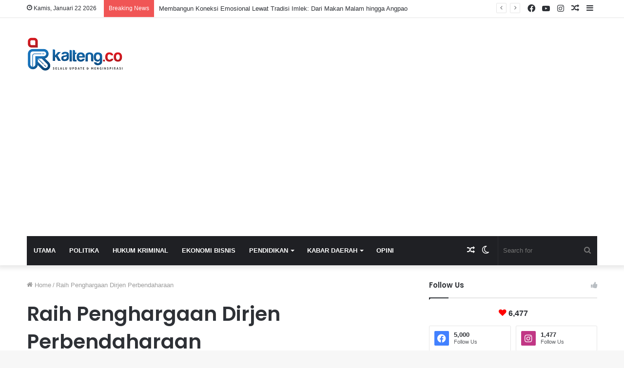

--- FILE ---
content_type: text/html; charset=UTF-8
request_url: https://kalteng.co/tag/raih-penghargaan-dirjen-perbendaharaan/
body_size: 19703
content:
<!DOCTYPE html><html lang="id" class="" data-skin="light"><head><meta charset="UTF-8" /><link rel="profile" href="http://gmpg.org/xfn/11" /><meta http-equiv='x-dns-prefetch-control' content='on'><link rel='dns-prefetch' href='//cdnjs.cloudflare.com' /><link rel='dns-prefetch' href='//ajax.googleapis.com' /><link rel='dns-prefetch' href='//fonts.googleapis.com' /><link rel='dns-prefetch' href='//fonts.gstatic.com' /><link rel='dns-prefetch' href='//s.gravatar.com' /><link rel='dns-prefetch' href='//www.google-analytics.com' /><link rel='preload' as='script' href='https://ajax.googleapis.com/ajax/libs/webfont/1/webfont.js'><meta name='robots' content='index, follow, max-image-preview:large, max-snippet:-1, max-video-preview:-1' /><title>Berita dan Informasi Raih Penghargaan Dirjen Perbendaharaan Terkini dan Terbaru - Kalteng.co - Selalu Update &amp; Menginspirasi</title><link rel="canonical" href="https://kalteng.co/tag/raih-penghargaan-dirjen-perbendaharaan/" /><meta property="og:locale" content="id_ID" /><meta property="og:type" content="article" /><meta property="og:title" content="Raih Penghargaan Dirjen Perbendaharaan Arsip" /><meta property="og:url" content="https://kalteng.co/tag/raih-penghargaan-dirjen-perbendaharaan/" /><meta property="og:site_name" content="Kalteng.co - Selalu Update &amp; Menginspirasi" /><meta name="twitter:card" content="summary_large_image" /><meta name="twitter:site" content="@KaltengCo" /> <script type="application/ld+json" class="yoast-schema-graph">{"@context":"https://schema.org","@graph":[{"@type":"CollectionPage","@id":"https://kalteng.co/tag/raih-penghargaan-dirjen-perbendaharaan/","url":"https://kalteng.co/tag/raih-penghargaan-dirjen-perbendaharaan/","name":"Berita dan Informasi Raih Penghargaan Dirjen Perbendaharaan Terkini dan Terbaru - Kalteng.co - Selalu Update &amp; Menginspirasi","isPartOf":{"@id":"https://kalteng.co/#website"},"primaryImageOfPage":{"@id":"https://kalteng.co/tag/raih-penghargaan-dirjen-perbendaharaan/#primaryimage"},"image":{"@id":"https://kalteng.co/tag/raih-penghargaan-dirjen-perbendaharaan/#primaryimage"},"thumbnailUrl":"https://kalteng.co/wp-content/uploads/2023/09/Penghargaan-Katingan-Bendahara.jpg","breadcrumb":{"@id":"https://kalteng.co/tag/raih-penghargaan-dirjen-perbendaharaan/#breadcrumb"},"inLanguage":"id"},{"@type":"ImageObject","inLanguage":"id","@id":"https://kalteng.co/tag/raih-penghargaan-dirjen-perbendaharaan/#primaryimage","url":"https://kalteng.co/wp-content/uploads/2023/09/Penghargaan-Katingan-Bendahara.jpg","contentUrl":"https://kalteng.co/wp-content/uploads/2023/09/Penghargaan-Katingan-Bendahara.jpg","width":1416,"height":1062,"caption":"Sekda Kabupaten Katingan, Pransang, ketika menerima penghargaan dari Dirjen Perbendaharaan Kementerian Keuangan RI baru-baru ini di Jakarta."},{"@type":"BreadcrumbList","@id":"https://kalteng.co/tag/raih-penghargaan-dirjen-perbendaharaan/#breadcrumb","itemListElement":[{"@type":"ListItem","position":1,"name":"Kalteng.co","item":"https://kalteng.co/"},{"@type":"ListItem","position":2,"name":"Raih Penghargaan Dirjen Perbendaharaan"}]},{"@type":"WebSite","@id":"https://kalteng.co/#website","url":"https://kalteng.co/","name":"Kalteng.co","description":"Selalu Update &amp; Menginspirasi","publisher":{"@id":"https://kalteng.co/#organization"},"potentialAction":[{"@type":"SearchAction","target":{"@type":"EntryPoint","urlTemplate":"https://kalteng.co/?s={search_term_string}"},"query-input":"required name=search_term_string"}],"inLanguage":"id"},{"@type":"Organization","@id":"https://kalteng.co/#organization","name":"Portal Berita Kalteng | Kalteng.Co","url":"https://kalteng.co/","logo":{"@type":"ImageObject","inLanguage":"id","@id":"https://kalteng.co/#/schema/logo/image/","url":"https://kalteng.co/wp-content/uploads/2020/06/logo-kalteng.co_-2.png","contentUrl":"https://kalteng.co/wp-content/uploads/2020/06/logo-kalteng.co_-2.png","width":300,"height":114,"caption":"Portal Berita Kalteng | Kalteng.Co"},"image":{"@id":"https://kalteng.co/#/schema/logo/image/"},"sameAs":["https://www.facebook.com/kalteng.dotco.3","https://twitter.com/KaltengCo"]}]}</script> <link rel='dns-prefetch' href='//www.googletagmanager.com' /><link rel='dns-prefetch' href='//pagead2.googlesyndication.com' /><link rel="alternate" type="application/rss+xml" title="Kalteng.co - Selalu Update &amp; Menginspirasi &raquo; Feed" href="https://kalteng.co/feed/" /><link rel="alternate" type="application/rss+xml" title="Kalteng.co - Selalu Update &amp; Menginspirasi &raquo; Raih Penghargaan Dirjen Perbendaharaan Umpan Tag" href="https://kalteng.co/tag/raih-penghargaan-dirjen-perbendaharaan/feed/" /><link data-optimized="2" rel="stylesheet" href="https://kalteng.co/wp-content/litespeed/css/1b8fc29ad5975982bdd7d485a092f89c.css?ver=5a22a" /> <script type="text/javascript" src="https://kalteng.co/wp-includes/js/jquery/jquery.min.js?ver=3.7.1" id="jquery-core-js"></script> 
 <script type="text/javascript" src="https://www.googletagmanager.com/gtag/js?id=G-DR6D25MZCM" id="google_gtagjs-js" defer data-deferred="1"></script> <script type="text/javascript" id="google_gtagjs-js-after" src="[data-uri]" defer></script> <link rel="https://api.w.org/" href="https://kalteng.co/wp-json/" /><link rel="alternate" type="application/json" href="https://kalteng.co/wp-json/wp/v2/tags/9448" /><link rel="EditURI" type="application/rsd+xml" title="RSD" href="https://kalteng.co/xmlrpc.php?rsd" /><meta name="generator" content="WordPress 6.5.7" /><meta name="generator" content="Site Kit by Google 1.170.0" /><meta http-equiv="X-UA-Compatible" content="IE=edge"><meta name="theme-color" content="#0088ff" /><meta name="viewport" content="width=device-width, initial-scale=1.0" /><meta name="google-adsense-platform-account" content="ca-host-pub-2644536267352236"><meta name="google-adsense-platform-domain" content="sitekit.withgoogle.com"><meta name="onesignal" content="wordpress-plugin"/> <script type="text/javascript" async="async" src="https://pagead2.googlesyndication.com/pagead/js/adsbygoogle.js?client=ca-pub-1065588471981811&amp;host=ca-host-pub-2644536267352236" crossorigin="anonymous"></script> <link rel="icon" href="https://kalteng.co/wp-content/uploads/2021/06/kaltengdotco-icon-46x46.png" sizes="32x32" /><link rel="icon" href="https://kalteng.co/wp-content/uploads/2021/06/kaltengdotco-icon.png" sizes="192x192" /><link rel="apple-touch-icon" href="https://kalteng.co/wp-content/uploads/2021/06/kaltengdotco-icon.png" /><meta name="msapplication-TileImage" content="https://kalteng.co/wp-content/uploads/2021/06/kaltengdotco-icon.png" /> <script async src="https://pagead2.googlesyndication.com/pagead/js/adsbygoogle.js?client=ca-pub-1065588471981811"
     crossorigin="anonymous"></script>  <script src="[data-uri]" defer></script> </head><body id="tie-body" class="archive tag tag-raih-penghargaan-dirjen-perbendaharaan tag-9448 tie-no-js wrapper-has-shadow block-head-1 magazine2 is-lazyload is-thumb-overlay-disabled is-desktop is-header-layout-3 sidebar-right has-sidebar hide_share_post_top hide_share_post_bottom">
<noscript><iframe data-lazyloaded="1" src="about:blank" data-src="https://www.googletagmanager.com/ns.html?id=GTM-T87VNDD"
height="0" width="0" style="display:none;visibility:hidden"></iframe><noscript><iframe src="https://www.googletagmanager.com/ns.html?id=GTM-T87VNDD"
height="0" width="0" style="display:none;visibility:hidden"></iframe></noscript></noscript><div id="global-popup-ads"><div class="popup-box">
<a href="https://kalteng.co/berita/lurah-panarung-himbau-warga-dan-pelaku-usaha-jaga-kebersihan-drainase-dan-lingkungan/"
target="_blank" rel="noopener">
<img data-lazyloaded="1" src="[data-uri]" data-src="https://kalteng.co/wp-content/uploads/2026/01/WhatsApp-Image-2026-01-19-at-10.52.01.jpeg"
style="width:100%; height:auto; display:block;"><noscript><img src="https://kalteng.co/wp-content/uploads/2026/01/WhatsApp-Image-2026-01-19-at-10.52.01.jpeg"
style="width:100%; height:auto; display:block;"></noscript>
</a></div></div><div class="background-overlay"><div id="tie-container" class="site tie-container"><div id="tie-wrapper"><header id="theme-header" class="theme-header header-layout-3 main-nav-dark main-nav-default-dark main-nav-below main-nav-boxed no-stream-item top-nav-active top-nav-light top-nav-default-light top-nav-above has-shadow has-normal-width-logo mobile-header-default"><nav id="top-nav"  class="has-date-breaking-components top-nav header-nav has-breaking-news" aria-label="Secondary Navigation"><div class="container"><div class="topbar-wrapper"><div class="topbar-today-date tie-icon">
Kamis, Januari 22 2026</div><div class="tie-alignleft"><div class="breaking controls-is-active"><span class="breaking-title">
<span class="tie-icon-bolt breaking-icon" aria-hidden="true"></span>
<span class="breaking-title-text">Breaking News</span>
</span><ul id="breaking-news-in-header" class="breaking-news" data-type="reveal" data-arrows="true"><li class="news-item">
<a href="https://kalteng.co/berita/membangun-koneksi-emosional-lewat-tradisi-imlek-dari-makan-malam-hingga-angpao/">Membangun Koneksi Emosional Lewat Tradisi Imlek: Dari Makan Malam hingga Angpao</a></li><li class="news-item">
<a href="https://kalteng.co/berita/kenalkan-budaya-sejak-dini-tkit-al-sayedah-maryam-kunjungi-museum-balanga/">Kenalkan Budaya Sejak Dini, TKIT Al Sayedah Maryam Kunjungi Museum Balanga</a></li><li class="news-item">
<a href="https://kalteng.co/all-sport/bayern-munchen-masih-rajanya-ini-daftar-rekor-kemenangan-beruntun-di-liga-champions/">Bayern Munchen Masih Rajanya! Ini Daftar Rekor Kemenangan Beruntun di Liga Champions</a></li><li class="news-item">
<a href="https://kalteng.co/berita/punya-teman-seperti-ini-itu-tandanya-mereka-mengagumi-anda-secara-diam-diam/">Punya Teman Seperti Ini? Itu Tandanya Mereka Mengagumi Anda Secara Diam-diam</a></li><li class="news-item">
<a href="https://kalteng.co/berita/iasc-kembalikan-rp161-miliar-dana-korban-penipuan-digital/">IASC Berhasil Kembalikan Rp161 Miliar Dana Masyarakat Korban Penipuan Digital</a></li><li class="news-item">
<a href="https://kalteng.co/kabar-daerah/legislatif/pemilihan-kepala-daerah-oleh-dprd-dinilai-jadi-kemunduran-demokrasi/">Pemilihan Kepala Daerah oleh DPRD Dinilai Jadi Kemunduran Demokrasi</a></li><li class="news-item">
<a href="https://kalteng.co/kabar-daerah/eksekutif/kerja-sama-pembangunan-infrastruktur-diminta-utamakan-kepentingan-rakyat/">Kerja Sama Pembangunan Infrastruktur Diminta Utamakan Kepentingan Rakyat</a></li><li class="news-item">
<a href="https://kalteng.co/kabar-daerah/legislatif/pembangunan-ipa-baru-dianggap-langkah-tepat-tingkatkan-layanan-air-bersih/">Pembangunan IPA Baru Dianggap Langkah Tepat Tingkatkan Layanan Air Bersih</a></li><li class="news-item">
<a href="https://kalteng.co/berita/prabowo-raja-charles-iii-sepakati-kerja-sama-pemulihan-57-taman-nasional/">Prabowo &amp; Raja Charles III Sepakati Kerja Sama Pemulihan 57 Taman Nasional</a></li><li class="news-item">
<a href="https://kalteng.co/kabar-daerah/eksekutif/pemda-dorong-penguatan-program-ketahanan-keluarga/">Pemda Dorong Penguatan Program Ketahanan Keluarga</a></li></ul></div></div><div class="tie-alignright"><ul class="components"><li class="side-aside-nav-icon menu-item custom-menu-link">
<a href="#">
<span class="tie-icon-navicon" aria-hidden="true"></span>
<span class="screen-reader-text">Sidebar</span>
</a></li><li class="random-post-icon menu-item custom-menu-link">
<a href="/tag/raih-penghargaan-dirjen-perbendaharaan/?random-post=1" class="random-post" title="Random Article" rel="nofollow">
<span class="tie-icon-random" aria-hidden="true"></span>
<span class="screen-reader-text">Random Article</span>
</a></li><li class="social-icons-item"><a class="social-link instagram-social-icon" rel="external noopener nofollow" target="_blank" href="https://www.instagram.com/kaltengdotco/"><span class="tie-social-icon tie-icon-instagram"></span><span class="screen-reader-text">Instagram</span></a></li><li class="social-icons-item"><a class="social-link youtube-social-icon" rel="external noopener nofollow" target="_blank" href="https://www.youtube.com/channel/UCyjCOHBSUPVQWzZcxQCX2PA"><span class="tie-social-icon tie-icon-youtube"></span><span class="screen-reader-text">YouTube</span></a></li><li class="social-icons-item"><a class="social-link facebook-social-icon" rel="external noopener nofollow" target="_blank" href="https://www.facebook.com/groups/447125309742686"><span class="tie-social-icon tie-icon-facebook"></span><span class="screen-reader-text">Facebook</span></a></li></ul></div></div></div></nav><div class="container header-container"><div class="tie-row logo-row"><div class="logo-wrapper"><div class="tie-col-md-4 logo-container clearfix"><div id="mobile-header-components-area_1" class="mobile-header-components"><ul class="components"><li class="mobile-component_menu custom-menu-link"><a href="#" id="mobile-menu-icon" class=""><span class="tie-mobile-menu-icon nav-icon is-layout-1"></span><span class="screen-reader-text">Menu</span></a></li></ul></div><div id="logo" class="image-logo" >
<a title="Kalteng.co - Selalu Update &amp; Menginspirasi" href="https://kalteng.co/">
<picture class="tie-logo-default tie-logo-picture">
<source class="tie-logo-source-default tie-logo-source" srcset="https://kalteng.co/wp-content/uploads/2022/09/LOGO-KALTENG.CO-02-02.png">
<img data-lazyloaded="1" src="[data-uri]" class="tie-logo-img-default tie-logo-img" data-src="https://kalteng.co/wp-content/uploads/2022/09/LOGO-KALTENG.CO-02-02.png" alt="Kalteng.co - Selalu Update &amp; Menginspirasi" width="200" height="68" style="max-height:68px; width: auto;" /><noscript><img class="tie-logo-img-default tie-logo-img" src="https://kalteng.co/wp-content/uploads/2022/09/LOGO-KALTENG.CO-02-02.png" alt="Kalteng.co - Selalu Update &amp; Menginspirasi" width="200" height="68" style="max-height:68px; width: auto;" /></noscript>
</picture>
</a></div><div id="mobile-header-components-area_2" class="mobile-header-components"><ul class="components"><li class="mobile-component_search custom-menu-link">
<a href="#" class="tie-search-trigger-mobile">
<span class="tie-icon-search tie-search-icon" aria-hidden="true"></span>
<span class="screen-reader-text">Search for</span>
</a></li></ul></div></div></div></div></div><div class="main-nav-wrapper"><nav id="main-nav" data-skin="search-in-main-nav" class="main-nav header-nav live-search-parent"  aria-label="Primary Navigation"><div class="container"><div class="main-menu-wrapper"><div id="menu-components-wrap"><div class="main-menu main-menu-wrap tie-alignleft"><div id="main-nav-menu" class="main-menu header-menu"><ul id="menu-top-menus" class="menu" role="menubar"><li id="menu-item-192470" class="menu-item menu-item-type-taxonomy menu-item-object-category menu-item-192470"><a href="https://kalteng.co/berita/">UTAMA</a></li><li id="menu-item-213" class="menu-item menu-item-type-taxonomy menu-item-object-category menu-item-213"><a href="https://kalteng.co/politika/">POLITIKA</a></li><li id="menu-item-70371" class="menu-item menu-item-type-taxonomy menu-item-object-category menu-item-70371"><a href="https://kalteng.co/hukum-kriminal/">HUKUM KRIMINAL</a></li><li id="menu-item-206" class="menu-item menu-item-type-taxonomy menu-item-object-category menu-item-206"><a href="https://kalteng.co/bisnis/">EKONOMI BISNIS</a></li><li id="menu-item-4423" class="menu-item menu-item-type-taxonomy menu-item-object-category menu-item-has-children menu-item-4423"><a href="https://kalteng.co/pendidikan/">PENDIDIKAN</a><ul class="sub-menu menu-sub-content"><li id="menu-item-355772" class="menu-item menu-item-type-taxonomy menu-item-object-category menu-item-355772"><a href="https://kalteng.co/pendidikan/universitas-palangka-raya/">UNIVERSITAS PALANGKA RAYA</a></li></ul></li><li id="menu-item-355770" class="menu-item menu-item-type-post_type menu-item-object-page menu-item-has-children menu-item-355770"><a href="https://kalteng.co/kabar-daerah/">KABAR DAERAH</a><ul class="sub-menu menu-sub-content"><li id="menu-item-355773" class="menu-item menu-item-type-taxonomy menu-item-object-category menu-item-has-children menu-item-355773"><a href="https://kalteng.co/kabar-daerah/legislatif/">LEGISLATIF</a><ul class="sub-menu menu-sub-content"><li id="menu-item-355780" class="menu-item menu-item-type-taxonomy menu-item-object-category menu-item-355780"><a href="https://kalteng.co/kabar-daerah/legislatif/dprd-gunung-mas/">DPRD GUNUNG MAS</a></li><li id="menu-item-355782" class="menu-item menu-item-type-taxonomy menu-item-object-category menu-item-355782"><a href="https://kalteng.co/kabar-daerah/legislatif/dprd-kota-palangkaraya/">DPRD KOTA PALANGKA RAYA</a></li><li id="menu-item-355784" class="menu-item menu-item-type-taxonomy menu-item-object-category menu-item-355784"><a href="https://kalteng.co/kabar-daerah/legislatif/dprd-kapuas/">DPRD KAPUAS</a></li></ul></li><li id="menu-item-355779" class="menu-item menu-item-type-taxonomy menu-item-object-category menu-item-355779"><a href="https://kalteng.co/kabar-daerah/eksekutif/pemkab-barito-selatan/">PEMKAB BARITO SELATAN</a></li><li id="menu-item-355774" class="menu-item menu-item-type-taxonomy menu-item-object-category menu-item-355774"><a href="https://kalteng.co/kabar-daerah/eksekutif/pemprov-kalteng/">PEMPROV KALIMANTAN TENGAH</a></li><li id="menu-item-355775" class="menu-item menu-item-type-taxonomy menu-item-object-category menu-item-355775"><a href="https://kalteng.co/kabar-daerah/eksekutif/pemko-palangka-raya/">PEMKO PALANGKA RAYA</a></li><li id="menu-item-355776" class="menu-item menu-item-type-taxonomy menu-item-object-category menu-item-355776"><a href="https://kalteng.co/kabar-daerah/eksekutif/pemkab-barito-selatan/">PEMKAB BARITO SELATAN</a></li><li id="menu-item-355777" class="menu-item menu-item-type-taxonomy menu-item-object-category menu-item-355777"><a href="https://kalteng.co/kabar-daerah/eksekutif/pemkab-gunung-mas/">PEMKAB GUNUNG MAS</a></li></ul></li><li id="menu-item-355786" class="menu-item menu-item-type-taxonomy menu-item-object-category menu-item-355786"><a href="https://kalteng.co/opini/">OPINI</a></li></ul></div></div><ul class="components"><li class="search-bar menu-item custom-menu-link" aria-label="Search"><form method="get" id="search" action="https://kalteng.co/">
<input id="search-input" class="is-ajax-search"  inputmode="search" type="text" name="s" title="Search for" placeholder="Search for" />
<button id="search-submit" type="submit">
<span class="tie-icon-search tie-search-icon" aria-hidden="true"></span>
<span class="screen-reader-text">Search for</span>
</button></form></li><li class="skin-icon menu-item custom-menu-link">
<a href="#" class="change-skin" title="Switch skin">
<span class="tie-icon-moon change-skin-icon" aria-hidden="true"></span>
<span class="screen-reader-text">Switch skin</span>
</a></li><li class="random-post-icon menu-item custom-menu-link">
<a href="/tag/raih-penghargaan-dirjen-perbendaharaan/?random-post=1" class="random-post" title="Random Article" rel="nofollow">
<span class="tie-icon-random" aria-hidden="true"></span>
<span class="screen-reader-text">Random Article</span>
</a></li></ul></div></div></div></nav></div></header><div id="content" class="site-content container"><div id="main-content-row" class="tie-row main-content-row"><div class="main-content tie-col-md-8 tie-col-xs-12" role="main"><header class="entry-header-outer container-wrapper"><nav id="breadcrumb"><a href="https://kalteng.co/"><span class="tie-icon-home" aria-hidden="true"></span> Home</a><em class="delimiter">/</em><span class="current">Raih Penghargaan Dirjen Perbendaharaan</span></nav><script type="application/ld+json">{"@context":"http:\/\/schema.org","@type":"BreadcrumbList","@id":"#Breadcrumb","itemListElement":[{"@type":"ListItem","position":1,"item":{"name":"Home","@id":"https:\/\/kalteng.co\/"}}]}</script><h1 class="page-title">Raih Penghargaan Dirjen Perbendaharaan</h1></header><div class="mag-box wide-post-box"><div class="container-wrapper"><div class="mag-box-container clearfix"><ul id="posts-container" data-layout="default" data-settings="{'uncropped_image':'jannah-image-post','category_meta':true,'post_meta':true,'excerpt':'true','excerpt_length':'20','read_more':'true','read_more_text':false,'media_overlay':true,'title_length':0,'is_full':false,'is_category':false}" class="posts-items"><li class="post-item  post-347551 post type-post status-publish format-standard has-post-thumbnail category-berita category-pemkab-katingan tag-kabupaten-katingan-dinilai-baik tag-pengelolaan-keuangan tag-raih-penghargaan-dirjen-perbendaharaan tie-standard">
<a aria-label="Raih Penghargaan Dirjen Perbendaharaan, Pengelolaan Keuangan di Kabupaten Katingan Dinilai Baik" href="https://kalteng.co/berita/raih-penghargaan-dirjen-perbendaharaan-pengelolaan-keuangan-di-kabupaten-katingan-dinilai-baik/" class="post-thumb"><span class="post-cat-wrap"><span class="post-cat tie-cat-2">Berita</span></span><img width="390" height="220" src="[data-uri]" class="attachment-jannah-image-large size-jannah-image-large lazy-img wp-post-image" alt="" decoding="async" fetchpriority="high" data-src="https://kalteng.co/wp-content/uploads/2023/09/Penghargaan-Katingan-Bendahara-390x220.jpg" loading="lazy" /></a><div class="post-details"><div class="post-meta clearfix"><span class="author-meta single-author no-avatars"><span class="meta-item meta-author-wrapper meta-author-25"><span class="meta-author"><a href="https://kalteng.co/author/maturidi/" class="author-name tie-icon" title="bangtur">bangtur</a></span></span></span><span class="date meta-item tie-icon">2 September 2023</span><div class="tie-alignright"></div></div><h2 class="post-title"><a href="https://kalteng.co/berita/raih-penghargaan-dirjen-perbendaharaan-pengelolaan-keuangan-di-kabupaten-katingan-dinilai-baik/">Raih Penghargaan Dirjen Perbendaharaan, Pengelolaan Keuangan di Kabupaten Katingan Dinilai Baik</a></h2><p class="post-excerpt">KASONGAN, Kalteng.co-Prestasi Pemerintah Kabupaten Katingan dalam pengelolaan keuangan daerah dinilai baik. Oleh sebab itulah Katingan telah mendapatkab penghargaan dari Dirjen&hellip;</p>
<a class="more-link button" href="https://kalteng.co/berita/raih-penghargaan-dirjen-perbendaharaan-pengelolaan-keuangan-di-kabupaten-katingan-dinilai-baik/">Read More &raquo;</a></div></li></ul><div class="clearfix"></div></div></div></div></div><aside class="sidebar tie-col-md-4 tie-col-xs-12 normal-side is-sticky" aria-label="Primary Sidebar"><div class="theiaStickySidebar"><div id="social-statistics-4" class="container-wrapper widget social-statistics-widget"><div class="widget-title the-global-title"><div class="the-subtitle">Follow Us<span class="widget-title-icon tie-icon"></span></div></div><div class="social-counter-total">
<span class="tie-icon-heart"></span>
<span class="counter-total-text"> <strong>6,477</strong> </span></div><ul class="solid-social-icons two-cols white-bg Arqam-Lite"><li class="social-icons-item">
<a class="facebook-social-icon" href="https://www.facebook.com/www.kalteng.co" rel="nofollow noopener" target="_blank">
<span class="counter-icon tie-icon-facebook"></span>									<span class="followers">
<span class="followers-num">5,000</span>
<span class="followers-name">Follow Us</span>
</span>
</a></li><li class="social-icons-item">
<a class="instagram-social-icon" href="https://instagram.com/kaltengdotco" rel="nofollow noopener" target="_blank">
<span class="counter-icon tie-icon-instagram"></span>									<span class="followers">
<span class="followers-num">1,477</span>
<span class="followers-name">Follow Us</span>
</span>
</a></li></ul><div class="clearfix"></div></div><div class="container-wrapper tabs-container-wrapper tabs-container-4"><div class="widget tabs-widget"><div class="widget-container"><div class="tabs-widget"><div class="tabs-wrapper"><ul class="tabs"><li><a href="#widget_tabs-3-popular">Popular</a></li><li><a href="#widget_tabs-3-recent">Recent</a></li><li><a href="#widget_tabs-3-comments">Comments</a></li></ul><div id="widget_tabs-3-popular" class="tab-content tab-content-popular"><ul class="tab-content-elements"><li class="widget-single-post-item widget-post-list tie-standard"><div class="post-widget-thumbnail">
<a aria-label="Membangun Koneksi Emosional Lewat Tradisi Imlek: Dari Makan Malam hingga Angpao" href="https://kalteng.co/berita/membangun-koneksi-emosional-lewat-tradisi-imlek-dari-makan-malam-hingga-angpao/" class="post-thumb"><img width="220" height="150" src="[data-uri]" class="attachment-jannah-image-small size-jannah-image-small lazy-img tie-small-image wp-post-image" alt="" decoding="async" data-src="https://kalteng.co/wp-content/uploads/2026/01/tradisi-imlek-220x150.jpg" loading="lazy" /></a></div><div class="post-widget-body ">
<a class="post-title the-subtitle" href="https://kalteng.co/berita/membangun-koneksi-emosional-lewat-tradisi-imlek-dari-makan-malam-hingga-angpao/">Membangun Koneksi Emosional Lewat Tradisi Imlek: Dari Makan Malam hingga Angpao</a><div class="post-meta">
<span class="date meta-item tie-icon">6 menit ago</span></div></div></li><li class="widget-single-post-item widget-post-list tie-standard"><div class="post-widget-thumbnail">
<a aria-label="Kenalkan Budaya Sejak Dini, TKIT Al Sayedah Maryam Kunjungi Museum Balanga" href="https://kalteng.co/berita/kenalkan-budaya-sejak-dini-tkit-al-sayedah-maryam-kunjungi-museum-balanga/" class="post-thumb"><img width="220" height="150" src="[data-uri]" class="attachment-jannah-image-small size-jannah-image-small lazy-img tie-small-image wp-post-image" alt="" decoding="async" data-src="https://kalteng.co/wp-content/uploads/2026/01/IMG-20260122-WA0006-220x150.jpg" loading="lazy" /></a></div><div class="post-widget-body ">
<a class="post-title the-subtitle" href="https://kalteng.co/berita/kenalkan-budaya-sejak-dini-tkit-al-sayedah-maryam-kunjungi-museum-balanga/">Kenalkan Budaya Sejak Dini, TKIT Al Sayedah Maryam Kunjungi Museum Balanga</a><div class="post-meta">
<span class="date meta-item tie-icon">59 menit ago</span></div></div></li><li class="widget-single-post-item widget-post-list tie-standard"><div class="post-widget-thumbnail">
<a aria-label="Bayern Munchen Masih Rajanya! Ini Daftar Rekor Kemenangan Beruntun di Liga Champions" href="https://kalteng.co/all-sport/bayern-munchen-masih-rajanya-ini-daftar-rekor-kemenangan-beruntun-di-liga-champions/" class="post-thumb"><img width="220" height="150" src="[data-uri]" class="attachment-jannah-image-small size-jannah-image-small lazy-img tie-small-image wp-post-image" alt="" decoding="async" data-src="https://kalteng.co/wp-content/uploads/2026/01/champion-liga-220x150.jpg" loading="lazy" /></a></div><div class="post-widget-body ">
<a class="post-title the-subtitle" href="https://kalteng.co/all-sport/bayern-munchen-masih-rajanya-ini-daftar-rekor-kemenangan-beruntun-di-liga-champions/">Bayern Munchen Masih Rajanya! Ini Daftar Rekor Kemenangan Beruntun di Liga Champions</a><div class="post-meta">
<span class="date meta-item tie-icon">2 jam ago</span></div></div></li><li class="widget-single-post-item widget-post-list tie-standard"><div class="post-widget-thumbnail">
<a aria-label="Punya Teman Seperti Ini? Itu Tandanya Mereka Mengagumi Anda Secara Diam-diam" href="https://kalteng.co/berita/punya-teman-seperti-ini-itu-tandanya-mereka-mengagumi-anda-secara-diam-diam/" class="post-thumb"><img width="220" height="150" src="[data-uri]" class="attachment-jannah-image-small size-jannah-image-small lazy-img tie-small-image wp-post-image" alt="" decoding="async" data-src="https://kalteng.co/wp-content/uploads/2026/01/teman-anda-220x150.jpg" loading="lazy" /></a></div><div class="post-widget-body ">
<a class="post-title the-subtitle" href="https://kalteng.co/berita/punya-teman-seperti-ini-itu-tandanya-mereka-mengagumi-anda-secara-diam-diam/">Punya Teman Seperti Ini? Itu Tandanya Mereka Mengagumi Anda Secara Diam-diam</a><div class="post-meta">
<span class="date meta-item tie-icon">2 jam ago</span></div></div></li><li class="widget-single-post-item widget-post-list tie-standard"><div class="post-widget-thumbnail">
<a aria-label="IASC Berhasil Kembalikan Rp161 Miliar Dana Masyarakat Korban Penipuan Digital" href="https://kalteng.co/berita/iasc-kembalikan-rp161-miliar-dana-korban-penipuan-digital/" class="post-thumb"><img width="220" height="150" src="[data-uri]" class="attachment-jannah-image-small size-jannah-image-small lazy-img tie-small-image wp-post-image" alt="OJK melalui Indonesia Anti-Scam Centre (IASC) mengembalikan Rp161 miliar dana korban penipuan digital hasil pemblokiran rekening pelaku di 14 bank." decoding="async" data-src="https://kalteng.co/wp-content/uploads/2026/01/Pengembalian-dana-scam-oleh-OJK-220x150.jpg" loading="lazy" /></a></div><div class="post-widget-body ">
<a class="post-title the-subtitle" href="https://kalteng.co/berita/iasc-kembalikan-rp161-miliar-dana-korban-penipuan-digital/">IASC Berhasil Kembalikan Rp161 Miliar Dana Masyarakat Korban Penipuan Digital</a><div class="post-meta">
<span class="date meta-item tie-icon">5 jam ago</span></div></div></li></ul></div><div id="widget_tabs-3-recent" class="tab-content tab-content-recent"><ul class="tab-content-elements"><li class="widget-single-post-item widget-post-list tie-standard"><div class="post-widget-thumbnail">
<a aria-label="Membangun Koneksi Emosional Lewat Tradisi Imlek: Dari Makan Malam hingga Angpao" href="https://kalteng.co/berita/membangun-koneksi-emosional-lewat-tradisi-imlek-dari-makan-malam-hingga-angpao/" class="post-thumb"><img width="220" height="150" src="[data-uri]" class="attachment-jannah-image-small size-jannah-image-small lazy-img tie-small-image wp-post-image" alt="" decoding="async" data-src="https://kalteng.co/wp-content/uploads/2026/01/tradisi-imlek-220x150.jpg" loading="lazy" /></a></div><div class="post-widget-body ">
<a class="post-title the-subtitle" href="https://kalteng.co/berita/membangun-koneksi-emosional-lewat-tradisi-imlek-dari-makan-malam-hingga-angpao/">Membangun Koneksi Emosional Lewat Tradisi Imlek: Dari Makan Malam hingga Angpao</a><div class="post-meta">
<span class="date meta-item tie-icon">6 menit ago</span></div></div></li><li class="widget-single-post-item widget-post-list tie-standard"><div class="post-widget-thumbnail">
<a aria-label="Kenalkan Budaya Sejak Dini, TKIT Al Sayedah Maryam Kunjungi Museum Balanga" href="https://kalteng.co/berita/kenalkan-budaya-sejak-dini-tkit-al-sayedah-maryam-kunjungi-museum-balanga/" class="post-thumb"><img width="220" height="150" src="[data-uri]" class="attachment-jannah-image-small size-jannah-image-small lazy-img tie-small-image wp-post-image" alt="" decoding="async" data-src="https://kalteng.co/wp-content/uploads/2026/01/IMG-20260122-WA0006-220x150.jpg" loading="lazy" /></a></div><div class="post-widget-body ">
<a class="post-title the-subtitle" href="https://kalteng.co/berita/kenalkan-budaya-sejak-dini-tkit-al-sayedah-maryam-kunjungi-museum-balanga/">Kenalkan Budaya Sejak Dini, TKIT Al Sayedah Maryam Kunjungi Museum Balanga</a><div class="post-meta">
<span class="date meta-item tie-icon">59 menit ago</span></div></div></li><li class="widget-single-post-item widget-post-list tie-standard"><div class="post-widget-thumbnail">
<a aria-label="Bayern Munchen Masih Rajanya! Ini Daftar Rekor Kemenangan Beruntun di Liga Champions" href="https://kalteng.co/all-sport/bayern-munchen-masih-rajanya-ini-daftar-rekor-kemenangan-beruntun-di-liga-champions/" class="post-thumb"><img width="220" height="150" src="[data-uri]" class="attachment-jannah-image-small size-jannah-image-small lazy-img tie-small-image wp-post-image" alt="" decoding="async" data-src="https://kalteng.co/wp-content/uploads/2026/01/champion-liga-220x150.jpg" loading="lazy" /></a></div><div class="post-widget-body ">
<a class="post-title the-subtitle" href="https://kalteng.co/all-sport/bayern-munchen-masih-rajanya-ini-daftar-rekor-kemenangan-beruntun-di-liga-champions/">Bayern Munchen Masih Rajanya! Ini Daftar Rekor Kemenangan Beruntun di Liga Champions</a><div class="post-meta">
<span class="date meta-item tie-icon">2 jam ago</span></div></div></li><li class="widget-single-post-item widget-post-list tie-standard"><div class="post-widget-thumbnail">
<a aria-label="Punya Teman Seperti Ini? Itu Tandanya Mereka Mengagumi Anda Secara Diam-diam" href="https://kalteng.co/berita/punya-teman-seperti-ini-itu-tandanya-mereka-mengagumi-anda-secara-diam-diam/" class="post-thumb"><img width="220" height="150" src="[data-uri]" class="attachment-jannah-image-small size-jannah-image-small lazy-img tie-small-image wp-post-image" alt="" decoding="async" data-src="https://kalteng.co/wp-content/uploads/2026/01/teman-anda-220x150.jpg" loading="lazy" /></a></div><div class="post-widget-body ">
<a class="post-title the-subtitle" href="https://kalteng.co/berita/punya-teman-seperti-ini-itu-tandanya-mereka-mengagumi-anda-secara-diam-diam/">Punya Teman Seperti Ini? Itu Tandanya Mereka Mengagumi Anda Secara Diam-diam</a><div class="post-meta">
<span class="date meta-item tie-icon">2 jam ago</span></div></div></li><li class="widget-single-post-item widget-post-list tie-standard"><div class="post-widget-thumbnail">
<a aria-label="IASC Berhasil Kembalikan Rp161 Miliar Dana Masyarakat Korban Penipuan Digital" href="https://kalteng.co/berita/iasc-kembalikan-rp161-miliar-dana-korban-penipuan-digital/" class="post-thumb"><img width="220" height="150" src="[data-uri]" class="attachment-jannah-image-small size-jannah-image-small lazy-img tie-small-image wp-post-image" alt="OJK melalui Indonesia Anti-Scam Centre (IASC) mengembalikan Rp161 miliar dana korban penipuan digital hasil pemblokiran rekening pelaku di 14 bank." decoding="async" data-src="https://kalteng.co/wp-content/uploads/2026/01/Pengembalian-dana-scam-oleh-OJK-220x150.jpg" loading="lazy" /></a></div><div class="post-widget-body ">
<a class="post-title the-subtitle" href="https://kalteng.co/berita/iasc-kembalikan-rp161-miliar-dana-korban-penipuan-digital/">IASC Berhasil Kembalikan Rp161 Miliar Dana Masyarakat Korban Penipuan Digital</a><div class="post-meta">
<span class="date meta-item tie-icon">5 jam ago</span></div></div></li></ul></div><div id="widget_tabs-3-comments" class="tab-content tab-content-comments"><ul class="tab-content-elements"><li><div class="post-widget-thumbnail" style="width:70px">
<a class="author-avatar" href="https://kalteng.co/tni/letkol-heri-pujiyanto-wafat-duka-selimuti-korem-102-panju-panjung/#comment-842">
<img alt='Photo of Susanto' src='[data-uri]' data-src='https://secure.gravatar.com/avatar/75518d8338470af3444a5da8d1e5717b?s=70&#038;d=mm&#038;r=g' data-2x='https://secure.gravatar.com/avatar/75518d8338470af3444a5da8d1e5717b?s=140&#038;d=mm&#038;r=g 2x' class='lazy-img avatar avatar-70 photo' height='70' width='70' decoding='async'/>						</a></div><div class="comment-body ">
<a class="comment-author" href="https://kalteng.co/tni/letkol-heri-pujiyanto-wafat-duka-selimuti-korem-102-panju-panjung/#comment-842">
Susanto					</a><p>Beliau orang yg sangat baik dan rendah hati.semoga beliau hu...</p></div></li><li><div class="post-widget-thumbnail" style="width:70px">
<a class="author-avatar" href="https://kalteng.co/kabar-daerah/eksekutif/pemko-palangka-raya/palangka-raya-capai-suhu-tertinggi-se-indonesia-ini-anjuran-wali-kota/#comment-837">
<img alt='Photo of Seno' src='[data-uri]' data-src='https://secure.gravatar.com/avatar/455bb9e989d84f415621e349fcae29eb?s=70&#038;d=mm&#038;r=g' data-2x='https://secure.gravatar.com/avatar/455bb9e989d84f415621e349fcae29eb?s=140&#038;d=mm&#038;r=g 2x' class='lazy-img avatar avatar-70 photo' height='70' width='70' decoding='async'/>						</a></div><div class="comment-body ">
<a class="comment-author" href="https://kalteng.co/kabar-daerah/eksekutif/pemko-palangka-raya/palangka-raya-capai-suhu-tertinggi-se-indonesia-ini-anjuran-wali-kota/#comment-837">
Seno					</a><p>Suhu ini aman aja, kami honorer ini yg ga aman ga jelas masi...</p></div></li></ul></div></div></div></div></div></div><div id="posts-list-widget-9" class="container-wrapper widget posts-list"><div class="widget-title the-global-title"><div class="the-subtitle">Recent Tech News<span class="widget-title-icon tie-icon"></span></div></div><div class="widget-posts-list-wrapper"><div class="widget-posts-list-container posts-list-half-posts" ><ul class="posts-list-items widget-posts-wrapper"><li class="widget-single-post-item widget-post-list tie-standard"><div class="post-widget-thumbnail">
<a aria-label="Kenalkan Budaya Sejak Dini, TKIT Al Sayedah Maryam Kunjungi Museum Balanga" href="https://kalteng.co/berita/kenalkan-budaya-sejak-dini-tkit-al-sayedah-maryam-kunjungi-museum-balanga/" class="post-thumb"><img width="390" height="220" src="[data-uri]" class="attachment-jannah-image-large size-jannah-image-large lazy-img wp-post-image" alt="" decoding="async" data-src="https://kalteng.co/wp-content/uploads/2026/01/IMG-20260122-WA0006-390x220.jpg" loading="lazy" /></a></div><div class="post-widget-body ">
<a class="post-title the-subtitle" href="https://kalteng.co/berita/kenalkan-budaya-sejak-dini-tkit-al-sayedah-maryam-kunjungi-museum-balanga/">Kenalkan Budaya Sejak Dini, TKIT Al Sayedah Maryam Kunjungi Museum Balanga</a><div class="post-meta">
<span class="date meta-item tie-icon">59 menit ago</span></div></div></li><li class="widget-single-post-item widget-post-list tie-standard"><div class="post-widget-thumbnail">
<a aria-label="Bayern Munchen Masih Rajanya! Ini Daftar Rekor Kemenangan Beruntun di Liga Champions" href="https://kalteng.co/all-sport/bayern-munchen-masih-rajanya-ini-daftar-rekor-kemenangan-beruntun-di-liga-champions/" class="post-thumb"><img width="390" height="220" src="[data-uri]" class="attachment-jannah-image-large size-jannah-image-large lazy-img wp-post-image" alt="" decoding="async" data-src="https://kalteng.co/wp-content/uploads/2026/01/champion-liga-390x220.jpg" loading="lazy" /></a></div><div class="post-widget-body ">
<a class="post-title the-subtitle" href="https://kalteng.co/all-sport/bayern-munchen-masih-rajanya-ini-daftar-rekor-kemenangan-beruntun-di-liga-champions/">Bayern Munchen Masih Rajanya! Ini Daftar Rekor Kemenangan Beruntun di Liga Champions</a><div class="post-meta">
<span class="date meta-item tie-icon">2 jam ago</span></div></div></li><li class="widget-single-post-item widget-post-list tie-standard"><div class="post-widget-thumbnail">
<a aria-label="Punya Teman Seperti Ini? Itu Tandanya Mereka Mengagumi Anda Secara Diam-diam" href="https://kalteng.co/berita/punya-teman-seperti-ini-itu-tandanya-mereka-mengagumi-anda-secara-diam-diam/" class="post-thumb"><img width="390" height="220" src="[data-uri]" class="attachment-jannah-image-large size-jannah-image-large lazy-img wp-post-image" alt="" decoding="async" data-src="https://kalteng.co/wp-content/uploads/2026/01/teman-anda-390x220.jpg" loading="lazy" /></a></div><div class="post-widget-body ">
<a class="post-title the-subtitle" href="https://kalteng.co/berita/punya-teman-seperti-ini-itu-tandanya-mereka-mengagumi-anda-secara-diam-diam/">Punya Teman Seperti Ini? Itu Tandanya Mereka Mengagumi Anda Secara Diam-diam</a><div class="post-meta">
<span class="date meta-item tie-icon">2 jam ago</span></div></div></li><li class="widget-single-post-item widget-post-list tie-standard"><div class="post-widget-thumbnail">
<a aria-label="IASC Berhasil Kembalikan Rp161 Miliar Dana Masyarakat Korban Penipuan Digital" href="https://kalteng.co/berita/iasc-kembalikan-rp161-miliar-dana-korban-penipuan-digital/" class="post-thumb"><img width="390" height="220" src="[data-uri]" class="attachment-jannah-image-large size-jannah-image-large lazy-img wp-post-image" alt="OJK melalui Indonesia Anti-Scam Centre (IASC) mengembalikan Rp161 miliar dana korban penipuan digital hasil pemblokiran rekening pelaku di 14 bank." decoding="async" data-src="https://kalteng.co/wp-content/uploads/2026/01/Pengembalian-dana-scam-oleh-OJK-390x220.jpg" loading="lazy" /></a></div><div class="post-widget-body ">
<a class="post-title the-subtitle" href="https://kalteng.co/berita/iasc-kembalikan-rp161-miliar-dana-korban-penipuan-digital/">IASC Berhasil Kembalikan Rp161 Miliar Dana Masyarakat Korban Penipuan Digital</a><div class="post-meta">
<span class="date meta-item tie-icon">5 jam ago</span></div></div></li></ul></div></div><div class="clearfix"></div></div><div id="youtube-widget-2" class="container-wrapper widget widget_youtube-widget"><div class="widget-title the-global-title"><div class="the-subtitle">Subscribe to our channel<span class="widget-title-icon tie-icon"></span></div></div><div class="youtube-box tie-ignore-fitvid"><div class="g-ytsubscribe" data-channelid="UCyjCOHBSUPVQWzZcxQCX2PA" data-layout="full" data-count="default"></div></div><div class="clearfix"></div></div><div id="custom_html-2" class="widget_text container-wrapper widget widget_custom_html"><div class="widget-title the-global-title"><div class="the-subtitle">FBIM<span class="widget-title-icon tie-icon"></span></div></div><div class="textwidget custom-html-widget"><iframe data-lazyloaded="1" src="about:blank" width="560" height="315" data-src="https://www.youtube.com/embed/7a5qgiwOyyE?controls=0 autoplay=1" title="YouTube video player" frameborder="0" allow="accelerometer; autoplay; clipboard-write; encrypted-media; gyroscope; picture-in-picture" allowfullscreen></iframe><noscript><iframe width="560" height="315" src="https://www.youtube.com/embed/7a5qgiwOyyE?controls=0 autoplay=1" title="YouTube video player" frameborder="0" allow="accelerometer; autoplay; clipboard-write; encrypted-media; gyroscope; picture-in-picture" allowfullscreen></iframe></noscript></div><div class="clearfix"></div></div></div></aside></div></div><footer id="footer" class="site-footer dark-skin dark-widgetized-area"><div id="footer-widgets-container"><div class="container"></div></div><div id="site-info" class="site-info site-info-layout-2"><div class="container"><div class="tie-row"><div class="tie-col-md-12"><div class="copyright-text copyright-text-first">&copy; Copyright 2026, All Rights Reserved &nbsp;|&nbsp; <span style="color:red;" ></span> kalteng.co |
<a href="https://kalteng.co/disclaimer/">Disclaimer</a> |
<a href="https://kalteng.co/kebijakan-privasi-2/">Kebijakan Privasi</a> |
<a href="https://kalteng.co/kebijakan-privasi">Pedoman Media Siber</a> |
<a href="https://kalteng.co/redaksi">Redaksi</a> |
<a href="https://kalteng.co/sop-perlindungan-wartawan/">SOP Perlindungan Wartawan</a></div><ul class="social-icons"><li class="social-icons-item"><a class="social-link facebook-social-icon" rel="external noopener nofollow" target="_blank" href="https://www.facebook.com/groups/447125309742686"><span class="tie-social-icon tie-icon-facebook"></span><span class="screen-reader-text">Facebook</span></a></li><li class="social-icons-item"><a class="social-link youtube-social-icon" rel="external noopener nofollow" target="_blank" href="https://www.youtube.com/channel/UCyjCOHBSUPVQWzZcxQCX2PA"><span class="tie-social-icon tie-icon-youtube"></span><span class="screen-reader-text">YouTube</span></a></li><li class="social-icons-item"><a class="social-link instagram-social-icon" rel="external noopener nofollow" target="_blank" href="https://www.instagram.com/kaltengdotco/"><span class="tie-social-icon tie-icon-instagram"></span><span class="screen-reader-text">Instagram</span></a></li></ul></div></div></div></div></footer><a id="go-to-top" class="go-to-top-button" href="#go-to-tie-body">
<span class="tie-icon-angle-up"></span>
<span class="screen-reader-text">Back to top button</span>
</a></div><aside class=" side-aside normal-side dark-skin dark-widgetized-area slide-sidebar-desktop is-fullwidth appear-from-left" aria-label="Secondary Sidebar" style="visibility: hidden;"><div data-height="100%" class="side-aside-wrapper has-custom-scroll"><a href="#" class="close-side-aside remove big-btn light-btn">
<span class="screen-reader-text">Close</span>
</a><div id="mobile-container"><div id="mobile-search"><form role="search" method="get" class="search-form" action="https://kalteng.co/">
<label>
<span class="screen-reader-text">Cari untuk:</span>
<input type="search" class="search-field" placeholder="Cari &hellip;" value="" name="s" />
</label>
<input type="submit" class="search-submit" value="Cari" /></form></div><div id="mobile-menu" class="hide-menu-icons"></div><div id="mobile-social-icons" class="social-icons-widget solid-social-icons"><ul><li class="social-icons-item"><a class="social-link facebook-social-icon" rel="external noopener nofollow" target="_blank" href="https://www.facebook.com/groups/447125309742686"><span class="tie-social-icon tie-icon-facebook"></span><span class="screen-reader-text">Facebook</span></a></li><li class="social-icons-item"><a class="social-link youtube-social-icon" rel="external noopener nofollow" target="_blank" href="https://www.youtube.com/channel/UCyjCOHBSUPVQWzZcxQCX2PA"><span class="tie-social-icon tie-icon-youtube"></span><span class="screen-reader-text">YouTube</span></a></li><li class="social-icons-item"><a class="social-link instagram-social-icon" rel="external noopener nofollow" target="_blank" href="https://www.instagram.com/kaltengdotco/"><span class="tie-social-icon tie-icon-instagram"></span><span class="screen-reader-text">Instagram</span></a></li></ul></div></div><div id="slide-sidebar-widgets"><div id="posts-list-widget-10" class="container-wrapper widget posts-list"><div class="widget-title the-global-title"><div class="the-subtitle">Popular Posts<span class="widget-title-icon tie-icon"></span></div></div><div class="widget-posts-list-wrapper"><div class="widget-posts-list-container posts-list-big-first has-first-big-post" ><ul class="posts-list-items widget-posts-wrapper"><li class="widget-single-post-item widget-post-list tie-standard"><div class="post-widget-thumbnail">
<a aria-label="Membangun Koneksi Emosional Lewat Tradisi Imlek: Dari Makan Malam hingga Angpao" href="https://kalteng.co/berita/membangun-koneksi-emosional-lewat-tradisi-imlek-dari-makan-malam-hingga-angpao/" class="post-thumb"><span class="post-cat-wrap"><span class="post-cat tie-cat-2">Berita</span></span><img width="390" height="220" src="[data-uri]" class="attachment-jannah-image-large size-jannah-image-large lazy-img wp-post-image" alt="" decoding="async" data-src="https://kalteng.co/wp-content/uploads/2026/01/tradisi-imlek-390x220.jpg" loading="lazy" /></a></div><div class="post-widget-body ">
<a class="post-title the-subtitle" href="https://kalteng.co/berita/membangun-koneksi-emosional-lewat-tradisi-imlek-dari-makan-malam-hingga-angpao/">Membangun Koneksi Emosional Lewat Tradisi Imlek: Dari Makan Malam hingga Angpao</a><div class="post-meta">
<span class="date meta-item tie-icon">6 menit ago</span></div></div></li><li class="widget-single-post-item widget-post-list tie-standard"><div class="post-widget-thumbnail">
<a aria-label="Kenalkan Budaya Sejak Dini, TKIT Al Sayedah Maryam Kunjungi Museum Balanga" href="https://kalteng.co/berita/kenalkan-budaya-sejak-dini-tkit-al-sayedah-maryam-kunjungi-museum-balanga/" class="post-thumb"><img width="220" height="150" src="[data-uri]" class="attachment-jannah-image-small size-jannah-image-small lazy-img tie-small-image wp-post-image" alt="" decoding="async" data-src="https://kalteng.co/wp-content/uploads/2026/01/IMG-20260122-WA0006-220x150.jpg" loading="lazy" /></a></div><div class="post-widget-body ">
<a class="post-title the-subtitle" href="https://kalteng.co/berita/kenalkan-budaya-sejak-dini-tkit-al-sayedah-maryam-kunjungi-museum-balanga/">Kenalkan Budaya Sejak Dini, TKIT Al Sayedah Maryam Kunjungi Museum Balanga</a><div class="post-meta">
<span class="date meta-item tie-icon">59 menit ago</span></div></div></li><li class="widget-single-post-item widget-post-list tie-standard"><div class="post-widget-thumbnail">
<a aria-label="Bayern Munchen Masih Rajanya! Ini Daftar Rekor Kemenangan Beruntun di Liga Champions" href="https://kalteng.co/all-sport/bayern-munchen-masih-rajanya-ini-daftar-rekor-kemenangan-beruntun-di-liga-champions/" class="post-thumb"><img width="220" height="150" src="[data-uri]" class="attachment-jannah-image-small size-jannah-image-small lazy-img tie-small-image wp-post-image" alt="" decoding="async" data-src="https://kalteng.co/wp-content/uploads/2026/01/champion-liga-220x150.jpg" loading="lazy" /></a></div><div class="post-widget-body ">
<a class="post-title the-subtitle" href="https://kalteng.co/all-sport/bayern-munchen-masih-rajanya-ini-daftar-rekor-kemenangan-beruntun-di-liga-champions/">Bayern Munchen Masih Rajanya! Ini Daftar Rekor Kemenangan Beruntun di Liga Champions</a><div class="post-meta">
<span class="date meta-item tie-icon">2 jam ago</span></div></div></li><li class="widget-single-post-item widget-post-list tie-standard"><div class="post-widget-thumbnail">
<a aria-label="Punya Teman Seperti Ini? Itu Tandanya Mereka Mengagumi Anda Secara Diam-diam" href="https://kalteng.co/berita/punya-teman-seperti-ini-itu-tandanya-mereka-mengagumi-anda-secara-diam-diam/" class="post-thumb"><img width="220" height="150" src="[data-uri]" class="attachment-jannah-image-small size-jannah-image-small lazy-img tie-small-image wp-post-image" alt="" decoding="async" data-src="https://kalteng.co/wp-content/uploads/2026/01/teman-anda-220x150.jpg" loading="lazy" /></a></div><div class="post-widget-body ">
<a class="post-title the-subtitle" href="https://kalteng.co/berita/punya-teman-seperti-ini-itu-tandanya-mereka-mengagumi-anda-secara-diam-diam/">Punya Teman Seperti Ini? Itu Tandanya Mereka Mengagumi Anda Secara Diam-diam</a><div class="post-meta">
<span class="date meta-item tie-icon">2 jam ago</span></div></div></li><li class="widget-single-post-item widget-post-list tie-standard"><div class="post-widget-thumbnail">
<a aria-label="IASC Berhasil Kembalikan Rp161 Miliar Dana Masyarakat Korban Penipuan Digital" href="https://kalteng.co/berita/iasc-kembalikan-rp161-miliar-dana-korban-penipuan-digital/" class="post-thumb"><img width="220" height="150" src="[data-uri]" class="attachment-jannah-image-small size-jannah-image-small lazy-img tie-small-image wp-post-image" alt="OJK melalui Indonesia Anti-Scam Centre (IASC) mengembalikan Rp161 miliar dana korban penipuan digital hasil pemblokiran rekening pelaku di 14 bank." decoding="async" data-src="https://kalteng.co/wp-content/uploads/2026/01/Pengembalian-dana-scam-oleh-OJK-220x150.jpg" loading="lazy" /></a></div><div class="post-widget-body ">
<a class="post-title the-subtitle" href="https://kalteng.co/berita/iasc-kembalikan-rp161-miliar-dana-korban-penipuan-digital/">IASC Berhasil Kembalikan Rp161 Miliar Dana Masyarakat Korban Penipuan Digital</a><div class="post-meta">
<span class="date meta-item tie-icon">5 jam ago</span></div></div></li></ul></div></div><div class="clearfix"></div></div><div id="posts-list-widget-11" class="container-wrapper widget posts-list"><div class="widget-title the-global-title"><div class="the-subtitle">Most Commented<span class="widget-title-icon tie-icon"></span></div></div><div class="widget-posts-list-wrapper"><div class="widget-posts-list-container timeline-widget" ><ul class="posts-list-items widget-posts-wrapper"><li class="widget-single-post-item">
<a href="https://kalteng.co/kabar-daerah/eksekutif/pemko-palangka-raya/palangka-raya-capai-suhu-tertinggi-se-indonesia-ini-anjuran-wali-kota/">
<span class="date meta-item tie-icon">28 April 2023</span><h3>Palangka Raya Capai Suhu Tertinggi se-Indonesia, Ini Anjuran Wali Kota</h3>
</a></li><li class="widget-single-post-item">
<a href="https://kalteng.co/tni/letkol-heri-pujiyanto-wafat-duka-selimuti-korem-102-panju-panjung/">
<span class="date meta-item tie-icon">4 Mei 2023</span><h3>Letkol Heri Pujiyanto Wafat, Duka Selimuti Korem 102/Panju Panjung</h3>
</a></li><li class="widget-single-post-item">
<a href="https://kalteng.co/politika/pantas-genggam-tiket-pilkada/">
<span class="date meta-item tie-icon">3 Juli 2020</span><h3>PANTAS Genggam Tiket Pilkada</h3>
</a></li><li class="widget-single-post-item">
<a href="https://kalteng.co/kabar-daerah/gedung-dewan-disterilkan-117-pegawai-di-rapid-test/">
<span class="date meta-item tie-icon">3 Juli 2020</span><h3>Gedung Dewan Disterilkan, 117 Pegawai Di-Rapid Test</h3>
</a></li><li class="widget-single-post-item">
<a href="https://kalteng.co/utama-headline-kalimantan-tengah/buruh-perkebunan-dan-pertambangan-sasaran-bandar/">
<span class="date meta-item tie-icon">3 Juli 2020</span><h3>Buruh Perkebunan dan Pertambangan Sasaran Bandar</h3>
</a></li><li class="widget-single-post-item">
<a href="https://kalteng.co/opini/menyambut-pendidikan-gaya-baru/">
<span class="date meta-item tie-icon">3 Juli 2020</span><h3>Menyambut Pendidikan Gaya Baru</h3>
</a></li></ul></div></div><div class="clearfix"></div></div><div id="comments_avatar-widget-2" class="container-wrapper widget recent-comments-widget"><div class="widget-title the-global-title"><div class="the-subtitle">Recent Comments<span class="widget-title-icon tie-icon"></span></div></div><ul><li><div class="post-widget-thumbnail" style="width:70px">
<a class="author-avatar" href="https://kalteng.co/tni/letkol-heri-pujiyanto-wafat-duka-selimuti-korem-102-panju-panjung/#comment-842">
<img alt='Photo of Susanto' src='[data-uri]' data-src='https://secure.gravatar.com/avatar/75518d8338470af3444a5da8d1e5717b?s=70&#038;d=mm&#038;r=g' data-2x='https://secure.gravatar.com/avatar/75518d8338470af3444a5da8d1e5717b?s=140&#038;d=mm&#038;r=g 2x' class='lazy-img avatar avatar-70 photo' height='70' width='70' decoding='async'/>						</a></div><div class="comment-body ">
<a class="comment-author" href="https://kalteng.co/tni/letkol-heri-pujiyanto-wafat-duka-selimuti-korem-102-panju-panjung/#comment-842">
Susanto					</a><p>Beliau orang yg sangat baik dan rendah hati.semoga beliau hu...</p></div></li><li><div class="post-widget-thumbnail" style="width:70px">
<a class="author-avatar" href="https://kalteng.co/kabar-daerah/eksekutif/pemko-palangka-raya/palangka-raya-capai-suhu-tertinggi-se-indonesia-ini-anjuran-wali-kota/#comment-837">
<img alt='Photo of Seno' src='[data-uri]' data-src='https://secure.gravatar.com/avatar/455bb9e989d84f415621e349fcae29eb?s=70&#038;d=mm&#038;r=g' data-2x='https://secure.gravatar.com/avatar/455bb9e989d84f415621e349fcae29eb?s=140&#038;d=mm&#038;r=g 2x' class='lazy-img avatar avatar-70 photo' height='70' width='70' decoding='async'/>						</a></div><div class="comment-body ">
<a class="comment-author" href="https://kalteng.co/kabar-daerah/eksekutif/pemko-palangka-raya/palangka-raya-capai-suhu-tertinggi-se-indonesia-ini-anjuran-wali-kota/#comment-837">
Seno					</a><p>Suhu ini aman aja, kami honorer ini yg ga aman ga jelas masi...</p></div></li></ul><div class="clearfix"></div></div></div></div></aside></div></div><div id="autocomplete-suggestions" class="autocomplete-suggestions"></div><div id="is-scroller-outer"><div id="is-scroller"></div></div><div id="fb-root"></div><div id="tie-popup-search-mobile" class="tie-popup tie-popup-search-wrap" style="display: none;">
<a href="#" class="tie-btn-close remove big-btn light-btn">
<span class="screen-reader-text">Close</span>
</a><div class="popup-search-wrap-inner"><div class="live-search-parent pop-up-live-search" data-skin="live-search-popup" aria-label="Search"><form method="get" class="tie-popup-search-form" action="https://kalteng.co/">
<input class="tie-popup-search-input " inputmode="search" type="text" name="s" title="Search for" autocomplete="off" placeholder="Search for" />
<button class="tie-popup-search-submit" type="submit">
<span class="tie-icon-search tie-search-icon" aria-hidden="true"></span>
<span class="screen-reader-text">Search for</span>
</button></form></div></div></div> <script data-no-optimize="1">window.lazyLoadOptions=Object.assign({},{threshold:300},window.lazyLoadOptions||{});!function(t,e){"object"==typeof exports&&"undefined"!=typeof module?module.exports=e():"function"==typeof define&&define.amd?define(e):(t="undefined"!=typeof globalThis?globalThis:t||self).LazyLoad=e()}(this,function(){"use strict";function e(){return(e=Object.assign||function(t){for(var e=1;e<arguments.length;e++){var n,a=arguments[e];for(n in a)Object.prototype.hasOwnProperty.call(a,n)&&(t[n]=a[n])}return t}).apply(this,arguments)}function o(t){return e({},at,t)}function l(t,e){return t.getAttribute(gt+e)}function c(t){return l(t,vt)}function s(t,e){return function(t,e,n){e=gt+e;null!==n?t.setAttribute(e,n):t.removeAttribute(e)}(t,vt,e)}function i(t){return s(t,null),0}function r(t){return null===c(t)}function u(t){return c(t)===_t}function d(t,e,n,a){t&&(void 0===a?void 0===n?t(e):t(e,n):t(e,n,a))}function f(t,e){et?t.classList.add(e):t.className+=(t.className?" ":"")+e}function _(t,e){et?t.classList.remove(e):t.className=t.className.replace(new RegExp("(^|\\s+)"+e+"(\\s+|$)")," ").replace(/^\s+/,"").replace(/\s+$/,"")}function g(t){return t.llTempImage}function v(t,e){!e||(e=e._observer)&&e.unobserve(t)}function b(t,e){t&&(t.loadingCount+=e)}function p(t,e){t&&(t.toLoadCount=e)}function n(t){for(var e,n=[],a=0;e=t.children[a];a+=1)"SOURCE"===e.tagName&&n.push(e);return n}function h(t,e){(t=t.parentNode)&&"PICTURE"===t.tagName&&n(t).forEach(e)}function a(t,e){n(t).forEach(e)}function m(t){return!!t[lt]}function E(t){return t[lt]}function I(t){return delete t[lt]}function y(e,t){var n;m(e)||(n={},t.forEach(function(t){n[t]=e.getAttribute(t)}),e[lt]=n)}function L(a,t){var o;m(a)&&(o=E(a),t.forEach(function(t){var e,n;e=a,(t=o[n=t])?e.setAttribute(n,t):e.removeAttribute(n)}))}function k(t,e,n){f(t,e.class_loading),s(t,st),n&&(b(n,1),d(e.callback_loading,t,n))}function A(t,e,n){n&&t.setAttribute(e,n)}function O(t,e){A(t,rt,l(t,e.data_sizes)),A(t,it,l(t,e.data_srcset)),A(t,ot,l(t,e.data_src))}function w(t,e,n){var a=l(t,e.data_bg_multi),o=l(t,e.data_bg_multi_hidpi);(a=nt&&o?o:a)&&(t.style.backgroundImage=a,n=n,f(t=t,(e=e).class_applied),s(t,dt),n&&(e.unobserve_completed&&v(t,e),d(e.callback_applied,t,n)))}function x(t,e){!e||0<e.loadingCount||0<e.toLoadCount||d(t.callback_finish,e)}function M(t,e,n){t.addEventListener(e,n),t.llEvLisnrs[e]=n}function N(t){return!!t.llEvLisnrs}function z(t){if(N(t)){var e,n,a=t.llEvLisnrs;for(e in a){var o=a[e];n=e,o=o,t.removeEventListener(n,o)}delete t.llEvLisnrs}}function C(t,e,n){var a;delete t.llTempImage,b(n,-1),(a=n)&&--a.toLoadCount,_(t,e.class_loading),e.unobserve_completed&&v(t,n)}function R(i,r,c){var l=g(i)||i;N(l)||function(t,e,n){N(t)||(t.llEvLisnrs={});var a="VIDEO"===t.tagName?"loadeddata":"load";M(t,a,e),M(t,"error",n)}(l,function(t){var e,n,a,o;n=r,a=c,o=u(e=i),C(e,n,a),f(e,n.class_loaded),s(e,ut),d(n.callback_loaded,e,a),o||x(n,a),z(l)},function(t){var e,n,a,o;n=r,a=c,o=u(e=i),C(e,n,a),f(e,n.class_error),s(e,ft),d(n.callback_error,e,a),o||x(n,a),z(l)})}function T(t,e,n){var a,o,i,r,c;t.llTempImage=document.createElement("IMG"),R(t,e,n),m(c=t)||(c[lt]={backgroundImage:c.style.backgroundImage}),i=n,r=l(a=t,(o=e).data_bg),c=l(a,o.data_bg_hidpi),(r=nt&&c?c:r)&&(a.style.backgroundImage='url("'.concat(r,'")'),g(a).setAttribute(ot,r),k(a,o,i)),w(t,e,n)}function G(t,e,n){var a;R(t,e,n),a=e,e=n,(t=Et[(n=t).tagName])&&(t(n,a),k(n,a,e))}function D(t,e,n){var a;a=t,(-1<It.indexOf(a.tagName)?G:T)(t,e,n)}function S(t,e,n){var a;t.setAttribute("loading","lazy"),R(t,e,n),a=e,(e=Et[(n=t).tagName])&&e(n,a),s(t,_t)}function V(t){t.removeAttribute(ot),t.removeAttribute(it),t.removeAttribute(rt)}function j(t){h(t,function(t){L(t,mt)}),L(t,mt)}function F(t){var e;(e=yt[t.tagName])?e(t):m(e=t)&&(t=E(e),e.style.backgroundImage=t.backgroundImage)}function P(t,e){var n;F(t),n=e,r(e=t)||u(e)||(_(e,n.class_entered),_(e,n.class_exited),_(e,n.class_applied),_(e,n.class_loading),_(e,n.class_loaded),_(e,n.class_error)),i(t),I(t)}function U(t,e,n,a){var o;n.cancel_on_exit&&(c(t)!==st||"IMG"===t.tagName&&(z(t),h(o=t,function(t){V(t)}),V(o),j(t),_(t,n.class_loading),b(a,-1),i(t),d(n.callback_cancel,t,e,a)))}function $(t,e,n,a){var o,i,r=(i=t,0<=bt.indexOf(c(i)));s(t,"entered"),f(t,n.class_entered),_(t,n.class_exited),o=t,i=a,n.unobserve_entered&&v(o,i),d(n.callback_enter,t,e,a),r||D(t,n,a)}function q(t){return t.use_native&&"loading"in HTMLImageElement.prototype}function H(t,o,i){t.forEach(function(t){return(a=t).isIntersecting||0<a.intersectionRatio?$(t.target,t,o,i):(e=t.target,n=t,a=o,t=i,void(r(e)||(f(e,a.class_exited),U(e,n,a,t),d(a.callback_exit,e,n,t))));var e,n,a})}function B(e,n){var t;tt&&!q(e)&&(n._observer=new IntersectionObserver(function(t){H(t,e,n)},{root:(t=e).container===document?null:t.container,rootMargin:t.thresholds||t.threshold+"px"}))}function J(t){return Array.prototype.slice.call(t)}function K(t){return t.container.querySelectorAll(t.elements_selector)}function Q(t){return c(t)===ft}function W(t,e){return e=t||K(e),J(e).filter(r)}function X(e,t){var n;(n=K(e),J(n).filter(Q)).forEach(function(t){_(t,e.class_error),i(t)}),t.update()}function t(t,e){var n,a,t=o(t);this._settings=t,this.loadingCount=0,B(t,this),n=t,a=this,Y&&window.addEventListener("online",function(){X(n,a)}),this.update(e)}var Y="undefined"!=typeof window,Z=Y&&!("onscroll"in window)||"undefined"!=typeof navigator&&/(gle|ing|ro)bot|crawl|spider/i.test(navigator.userAgent),tt=Y&&"IntersectionObserver"in window,et=Y&&"classList"in document.createElement("p"),nt=Y&&1<window.devicePixelRatio,at={elements_selector:".lazy",container:Z||Y?document:null,threshold:300,thresholds:null,data_src:"src",data_srcset:"srcset",data_sizes:"sizes",data_bg:"bg",data_bg_hidpi:"bg-hidpi",data_bg_multi:"bg-multi",data_bg_multi_hidpi:"bg-multi-hidpi",data_poster:"poster",class_applied:"applied",class_loading:"litespeed-loading",class_loaded:"litespeed-loaded",class_error:"error",class_entered:"entered",class_exited:"exited",unobserve_completed:!0,unobserve_entered:!1,cancel_on_exit:!0,callback_enter:null,callback_exit:null,callback_applied:null,callback_loading:null,callback_loaded:null,callback_error:null,callback_finish:null,callback_cancel:null,use_native:!1},ot="src",it="srcset",rt="sizes",ct="poster",lt="llOriginalAttrs",st="loading",ut="loaded",dt="applied",ft="error",_t="native",gt="data-",vt="ll-status",bt=[st,ut,dt,ft],pt=[ot],ht=[ot,ct],mt=[ot,it,rt],Et={IMG:function(t,e){h(t,function(t){y(t,mt),O(t,e)}),y(t,mt),O(t,e)},IFRAME:function(t,e){y(t,pt),A(t,ot,l(t,e.data_src))},VIDEO:function(t,e){a(t,function(t){y(t,pt),A(t,ot,l(t,e.data_src))}),y(t,ht),A(t,ct,l(t,e.data_poster)),A(t,ot,l(t,e.data_src)),t.load()}},It=["IMG","IFRAME","VIDEO"],yt={IMG:j,IFRAME:function(t){L(t,pt)},VIDEO:function(t){a(t,function(t){L(t,pt)}),L(t,ht),t.load()}},Lt=["IMG","IFRAME","VIDEO"];return t.prototype={update:function(t){var e,n,a,o=this._settings,i=W(t,o);{if(p(this,i.length),!Z&&tt)return q(o)?(e=o,n=this,i.forEach(function(t){-1!==Lt.indexOf(t.tagName)&&S(t,e,n)}),void p(n,0)):(t=this._observer,o=i,t.disconnect(),a=t,void o.forEach(function(t){a.observe(t)}));this.loadAll(i)}},destroy:function(){this._observer&&this._observer.disconnect(),K(this._settings).forEach(function(t){I(t)}),delete this._observer,delete this._settings,delete this.loadingCount,delete this.toLoadCount},loadAll:function(t){var e=this,n=this._settings;W(t,n).forEach(function(t){v(t,e),D(t,n,e)})},restoreAll:function(){var e=this._settings;K(e).forEach(function(t){P(t,e)})}},t.load=function(t,e){e=o(e);D(t,e)},t.resetStatus=function(t){i(t)},t}),function(t,e){"use strict";function n(){e.body.classList.add("litespeed_lazyloaded")}function a(){console.log("[LiteSpeed] Start Lazy Load"),o=new LazyLoad(Object.assign({},t.lazyLoadOptions||{},{elements_selector:"[data-lazyloaded]",callback_finish:n})),i=function(){o.update()},t.MutationObserver&&new MutationObserver(i).observe(e.documentElement,{childList:!0,subtree:!0,attributes:!0})}var o,i;t.addEventListener?t.addEventListener("load",a,!1):t.attachEvent("onload",a)}(window,document);</script><script data-optimized="1" src="https://kalteng.co/wp-content/litespeed/js/f757e212e1cc18ab09c7087acd0026fc.js?ver=5a22a" defer></script></body></html>
<!-- Page optimized by LiteSpeed Cache @2026-01-22 16:21:21 -->

<!-- Page supported by LiteSpeed Cache 7.6.2 on 2026-01-22 16:21:20 -->

--- FILE ---
content_type: text/html; charset=utf-8
request_url: https://accounts.google.com/o/oauth2/postmessageRelay?parent=https%3A%2F%2Fkalteng.co&jsh=m%3B%2F_%2Fscs%2Fabc-static%2F_%2Fjs%2Fk%3Dgapi.lb.en.2kN9-TZiXrM.O%2Fd%3D1%2Frs%3DAHpOoo_B4hu0FeWRuWHfxnZ3V0WubwN7Qw%2Fm%3D__features__
body_size: 162
content:
<!DOCTYPE html><html><head><title></title><meta http-equiv="content-type" content="text/html; charset=utf-8"><meta http-equiv="X-UA-Compatible" content="IE=edge"><meta name="viewport" content="width=device-width, initial-scale=1, minimum-scale=1, maximum-scale=1, user-scalable=0"><script src='https://ssl.gstatic.com/accounts/o/2580342461-postmessagerelay.js' nonce="dxLlO1uzxUCUOVw8BALc5A"></script></head><body><script type="text/javascript" src="https://apis.google.com/js/rpc:shindig_random.js?onload=init" nonce="dxLlO1uzxUCUOVw8BALc5A"></script></body></html>

--- FILE ---
content_type: text/html; charset=utf-8
request_url: https://www.google.com/recaptcha/api2/aframe
body_size: 137
content:
<!DOCTYPE HTML><html><head><meta http-equiv="content-type" content="text/html; charset=UTF-8"></head><body><script nonce="XKMt2KR2AmOkOEKrGJOwrA">/** Anti-fraud and anti-abuse applications only. See google.com/recaptcha */ try{var clients={'sodar':'https://pagead2.googlesyndication.com/pagead/sodar?'};window.addEventListener("message",function(a){try{if(a.source===window.parent){var b=JSON.parse(a.data);var c=clients[b['id']];if(c){var d=document.createElement('img');d.src=c+b['params']+'&rc='+(localStorage.getItem("rc::a")?sessionStorage.getItem("rc::b"):"");window.document.body.appendChild(d);sessionStorage.setItem("rc::e",parseInt(sessionStorage.getItem("rc::e")||0)+1);localStorage.setItem("rc::h",'1769073687333');}}}catch(b){}});window.parent.postMessage("_grecaptcha_ready", "*");}catch(b){}</script></body></html>